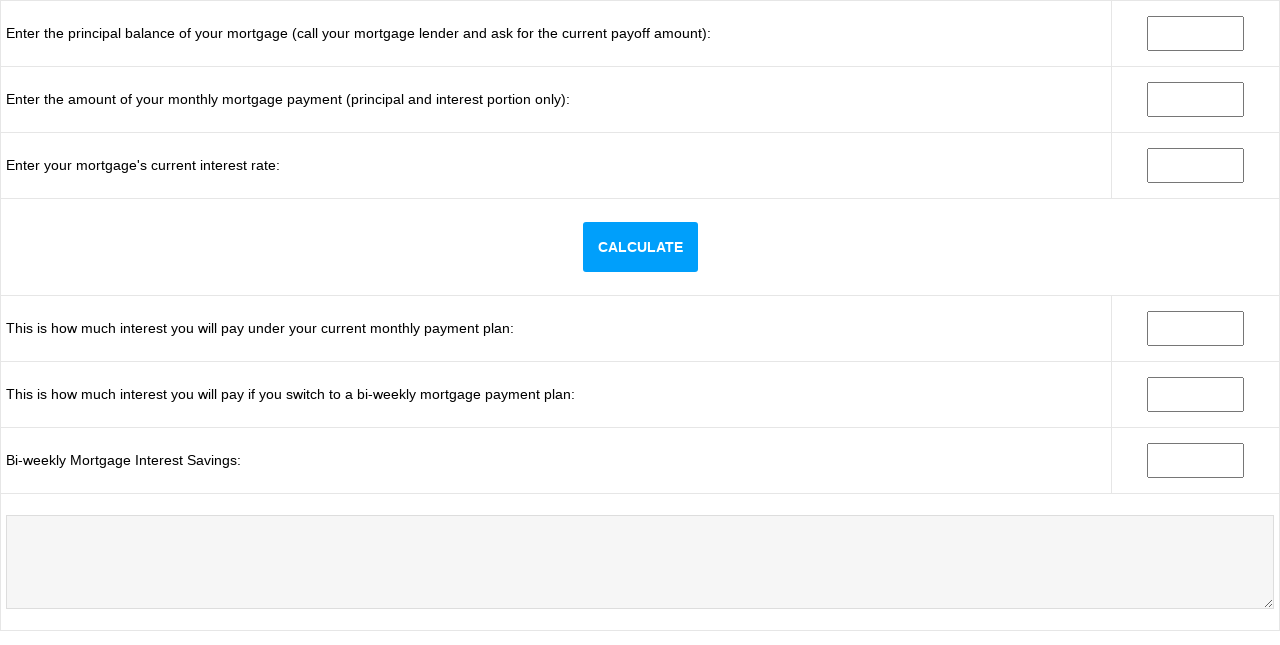

--- FILE ---
content_type: text/html
request_url: https://responsive2.mortgagewebsite.net/biweekcalc.html
body_size: 6323
content:
<!DOCTYPE HTML PUBLIC "-//W3C//DTD HTML 4.01 Transitional//EN">
<html lang="en">
<head>
<meta http-equiv="Content-Type" content="text/html; charset=utf-8"/>
<title></title>
<meta name="description" content=""/>
<meta name="author" content=""/>
<meta http-equiv="Content-Type" content="text/html; charset=iso-8859-1">
<meta name="robots" content="noindex, nofollow">
<script language="JavaScript">
var lang = 'ENGLISH';
</script>
 <script language="JavaScript" type="text/javascript">
function computeForm(form) {
    var pmt1 = form.payment.value;
    var pmt2 = form.payment.value / 2;
    var prin1 = form.principal.value;
    var prin2 = form.principal.value;
    var intPort1 = 0;
    var intPort2 = 0;
    var prinPort1 = 0;
    var prinPort2 = 0;
    var accumInt1 = 0;
    var accumPrin1 = 0;
    var accumInt2 = 0;
    var accumPrin2 = 0;
    var i = form.intRate.value;
    if (i > 1.0) {
        i = i / 100.0;
        form.intRate.value = i;
    }
    var i1  = i  / 12;
    var i2 = i / 26;
    var count1 = 0;
    var count2 = 0;
    while(prin1 > 0) {
        intPort1 = prin1 * i1;
        prinPort1 = pmt1 - intPort1;
        prin1 = prin1 - prinPort1;
        accumPrin1 = accumPrin1 + prinPort1;
        accumInt1 = accumInt1 + intPort1;
        count1 = count1 + 1;
     if(count1 > 600) {
        break;
        } else {
        continue;
        }
       }
if(count1 > 600) {
 alert("Using your entered terms you will never pay off this amount.  Please either lower the principal amount, lower the interest rate, or increase the payment amount.;")
        form.origInt.value = "";
        form.biwkInt.value = "";
        form.intSave.value = "";
        form.time.value = "";
        } else {
    form.origInt.value = "$" + parseInt(accumInt1,10);
    while(prin2 > 0) {
        intPort2 = prin2 * i2;
        prinPort2 = pmt2 - intPort2;
        prin2 = prin2 - prinPort2;
        accumPrin2 = accumPrin2 + prinPort2;
        accumInt2 = accumInt2 + intPort2;
        count2 = count2 + 1;
        if(count1 > 600) {break; } else {continue; }
       }
    
    form.biwkInt.value = "$" + parseInt(accumInt2,10);
    form.intSave.value = "$" + parseInt(accumInt1 - accumInt2,10);
    form.time.value = "In essence, what you are really doing is adding a 13th payment to your annual number of payments, and splitting it up between 26 bi-weekly payments. Which in your case means that by coughing up the extra $" + parseInt(pmt1 / 26,10) + " every two weeks you will pay off your mortgage in " + parseInt(count2 /26*12,10) + " months instead of the current " + count1 + " months, and save $" + parseInt(accumInt1 - accumInt2) + " in mortgage interest in the process.  Now I ask you, is there anything else you would rather spend your $" + parseInt(accumInt1 - accumInt2) + " on besides interest?";
   }
		
}
function clearForm(form)
{
    form.principal.value = "";
    form.payment.value = "";
    form.intRate.value = "";
    form.intSave.value = "";
    form.origInt.value = "";
    form.biwkInt.value = "";
    form.time.value = "";
}
</script>
	
	<link rel="stylesheet" href="css/custom.css" />
	<style type="text/css">
		body {
			margin-left: 0px;
			margin-top: 0px;
			margin-right: 0px;
			margin-bottom: 0px;
		}
		textarea{
			width: 100%;
			box-sizing: border-box;
			-moz-box-sizing: border-box;
			background: #f6f6f6;
			border: 1px solid #ddd;
			padding: 10px;
			font-family:Verdana, Arial, Helvetica, sans-serif; 
			font-size:11px;
		}
	</style>
</head>
<body onLoad="UpdateOutputs();"> 
<form style="width:100%" method="post">
	<table width="100%" style="min-width:200px; min-height:500px" border="0" align="center" cellpadding="0" cellspacing="0">
    	<tr>
    		<td><div align="left">
				 <table width="100%" border="1" align="center" cellpadding="5" cellspacing="0" bordercolor="#E6E6E6" style="border-collapse:collapse">
                 <tbody>
        <tr>
          <td class="style5" style="min-width:100px">
          <div align="left">Enter the principal balance of your mortgage (call your
                      mortgage lender and ask for the current payoff amount):</div></td>
          <td class="style5"><div align="center">
              <input type="text" name="principal" size="10" />
          </div></td>
        </tr>
        <tr>
          <td class="style5"><div align="left">Enter the amount of your monthly mortgage payment (principal
                    and interest portion only):</div></td>
          <td class="style5"><div align="center">
              <input type="text" name="payment" size="10" />
          </div></td>
        </tr>
        <tr>
          <td class="style5"><div align="left">Enter your mortgage's current interest rate:</div></td>
          <td class="style5"><div align="center">
              <input type="text" name="intRate" size="10" />
          </div></td>
        </tr>
        <tr>
          <td colspan="2" align="center"><br />
              <input class="btn-calc" type="button" value="CALCULATE" onclick="computeForm(this.form)" />
              <br />
              <br /></td>
        </tr>
        <tr>
          <td class="style5"><div align="left">This is how much interest you will pay under your current
                    monthly payment plan:</div></td>
          <td class="style5"><div align="center">
              <input type="text" name="origInt" size="10" />
          </div></td>
        </tr>
        <tr>
          <td class="style5"> <div align="left">This is how much interest you will pay if you switch to
                    a bi-weekly mortgage payment plan:</div></td>
          <td class="style5"><div align="center">
              <input type="text" name="biwkInt" size="10" />
          </div></td>
        </tr>
        <tr>
          <td class="style5"> <div align="left">Bi-weekly Mortgage Interest Savings:</div></td>
          <td class="style5"><div align="center">
              <input type="text" name="intSave" size="10" />
          </div></td>
        </tr>
        <tr>
          <td colspan="2" align="center" class="style5"><br />
              <textarea  rows="6" name="time" wrap="virtual"></textarea>
              <br />
              <br /></td>
        </tr>
        </tbody>
      </table>
      </div>
      </td>
      </tr>
      </table>
</form> 
</body>
</html>


--- FILE ---
content_type: text/css
request_url: https://responsive2.mortgagewebsite.net/css/custom.css
body_size: 949
content:
.btn-calc{
	background-color:#009ffb;
	font: 14px 'Open Sans', Arial, sans-serif;
	padding: 25px 15px;
	line-height: 0px;
	color: #fff;
	border: none;
	font-weight: bold;
	cursor: pointer;
	-webkit-appearance: none;
	-webkit-transition: all 0.2s ease 0s;
    -moz-transition: all 0.2s ease 0s;
    -o-transition: all 0.2s ease 0s;
    -ms-transition: all 0.2s ease 0s;
    transition: all 0.2s ease 0s;
    -webkit-border-radius: 3px;
    -moz-border-radius: 3px;
    border-radius: 3px;
}

.btn-calc:hover{
	background-color: #39b3fa;
}
.style5 {font-family: Arial, Helvetica, sans-serif; font-size:14px; color:#000; line-height:16px; text-align: right}
.style5 input{height: 35px; margin: 10px 0  10px 0px}
.color {color: #009ffb; font-weight: bold}
@media only screen and (min-width: 320px) and (max-width: 479px){
	.style5 input{height: 35px; margin: 10px 0  10px 0px}
	.btn-calc{padding: 20px 10px; font: 14px 'Open Sans', Arial, sans-serif;}
}